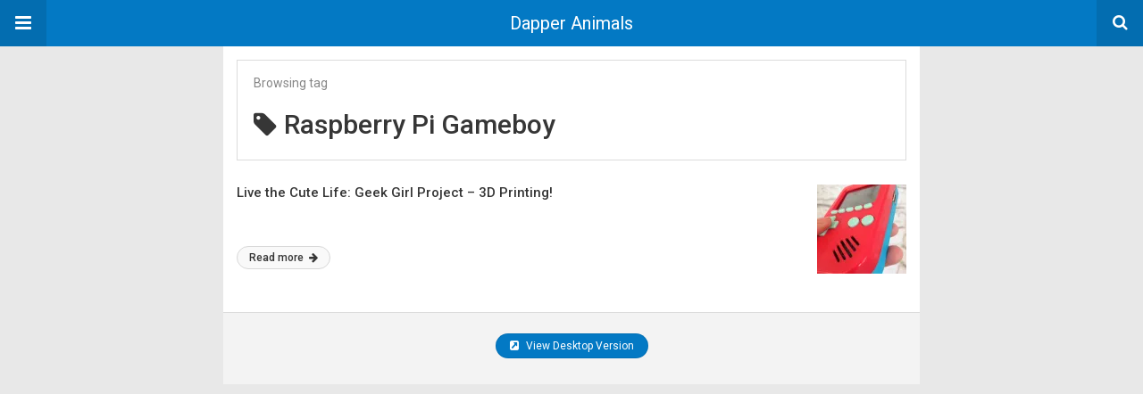

--- FILE ---
content_type: text/html; charset=UTF-8
request_url: https://www.dapperanimals.com/amp/tag/raspberry-pi-gameboy/
body_size: 7078
content:
<!doctype html>
<html lang="en-US" amp>
<head>
	<meta charset="utf-8">
	<meta name="viewport" content="width=device-width,minimum-scale=1,maximum-scale=1,initial-scale=1">
	<meta name="theme-color" content="#0379c4">

	<style amp-custom>
/*! normalize.css v5.0.0 | MIT License | github.com/necolas/normalize.css */button,hr,input{overflow:visible}audio,canvas,progress,video{display:inline-block}progress,sub,sup{vertical-align:baseline}[type=checkbox],[type=radio],legend{box-sizing:border-box;padding:0}html{font-family:sans-serif;line-height:1.15;-ms-text-size-adjust:100%;-webkit-text-size-adjust:100%}body{margin:0}article,aside,details,figcaption,figure,footer,header,main,menu,nav,section{display:block}h1{font-size:2em;margin:.67em 0}figure{margin:1em 40px}hr{box-sizing:content-box;height:0}code,kbd,pre,samp{font-family:monospace,monospace;font-size:1em}a{background-color:transparent;-webkit-text-decoration-skip:objects}a:active,a:hover{outline-width:0}abbr[title]{border-bottom:none;text-decoration:underline;text-decoration:underline dotted}b,strong{font-weight:bolder}dfn{font-style:italic}mark{background-color:#ff0;color:#000}small{font-size:80%}sub,sup{font-size:75%;line-height:0;position:relative}sub{bottom:-.25em}sup{top:-.5em}audio:not([controls]){display:none;height:0}img{border-style:none}svg:not(:root){overflow:hidden}button,input,optgroup,select,textarea{font-family:sans-serif;font-size:100%;line-height:1.15;margin:0}button,select{text-transform:none}[type=reset],[type=submit],button,html [type=button]{-webkit-appearance:button}[type=button]::-moz-focus-inner,[type=reset]::-moz-focus-inner,[type=submit]::-moz-focus-inner,button::-moz-focus-inner{border-style:none;padding:0}[type=button]:-moz-focusring,[type=reset]:-moz-focusring,[type=submit]:-moz-focusring,button:-moz-focusring{outline:ButtonText dotted 1px}fieldset{border:1px solid silver;margin:0 2px;padding:.35em .625em .75em}legend{color:inherit;display:table;max-width:100%;white-space:normal}textarea{overflow:auto}[type=number]::-webkit-inner-spin-button,[type=number]::-webkit-outer-spin-button{height:auto}[type=search]{-webkit-appearance:textfield;outline-offset:-2px}[type=search]::-webkit-search-cancel-button,[type=search]::-webkit-search-decoration{-webkit-appearance:none}::-webkit-file-upload-button{-webkit-appearance:button;font:inherit}summary{display:list-item}[hidden],template{display:none}*{-webkit-box-sizing:border-box;-moz-box-sizing:border-box;box-sizing:border-box}

pre{white-space:pre-wrap}.clearfix:after,.clearfix:before{display:table;content:' ';clear:both}.clearfix{zoom:1}.wrap{padding:15px 15px 0;height:100%}.wrap img{max-width:100%}body.body{background:#f2f2f2;font-family:lato;font-weight:400;color:#363636;line-height:1.44;font-size:15px}.better-amp-wrapper{background:#fff;max-width:780px;margin:0 auto}.amp-image-tag,amp-video{max-width:100%}blockquote,p{margin:0 0 15px}.bold,b,strong{font-weight:700}a{-webkit-transition:all .4s ease;-moz-transition:all .4s ease;-o-transition:all .4s ease;transition:all .4s ease}amp-video{height:auto}.strong-label,blockquote{color:#000;font-family:Roboto;font-weight:500;line-height:1.5}blockquote{border:1px solid #e2e2e2;border-width:1px 0;padding:15px 15px 15px 60px;text-align:left;position:relative;clear:both}blockquote p:last-child{margin-bottom:0}blockquote:before{content:"\f10e";font:normal normal normal 14px/1 FontAwesome;color:#d3d3d3;font-size:28px;position:absolute;left:12px;top:17px}.button,.comments-pagination a,.pagination a{padding:6px 15px;border:1px solid #d7d7d7;background:#faf9f9;color:#494949;font-family:Roboto;font-weight:500;font-size:13px;display:inline-block;text-decoration:none;border-radius:33px}.pagination a{padding:0 15px}.comments-pagination{margin:10px 0;color:#adadad;font-size:small}.comments-pagination a{margin-right:5px;padding:5px 15px}.img-holder{position:relative;width:80px;background:center center no-repeat #eee;display:inline-block;float:left;margin-right:15px;margin-bottom:15px;-webkit-background-size:cover;-moz-background-size:cover;-o-background-size:cover;background-size:cover}.img-holder:before{display:block;content:" ";width:100%;padding-top:70%}.content-holder{position:absolute;bottom:16px;left:16px;right:16px}.h1,.h2,.h3,.h4,.h5,.h6,.heading-typo,h1,h2,h3,h4,h5,h6{font-family:Roboto;font-weight:500;margin:15px 0 7px}.heading{font-size:16px;font-weight:700;margin:10px 0}.site-header{height:52px;width:100%;position:relative;margin:0;color:#fff}.site-header .branding{display:block;text-align:center;font-size:20px;font-weight:400;text-decoration:none;font-family:Roboto,"Open Sans",sans-serif;color:#fff;position:absolute;top:0;width:100%;padding:10px 55px;z-index:9;height:52px;line-height:32px}.site-header .branding .amp-image-tag{display:inline-block}.sticky-nav .site-header{position:fixed;left:0;right:0;top:0;z-index:999;display:block}body.sticky-nav{padding-top:52px}.site-header .navbar-search,.site-header .navbar-toggle{color:#fff;font-weight:400;font-size:18px;position:absolute;top:0;z-index:99;border:none;background:rgba(0,0,0,.1);height:52px;line-height:50px;margin:0;padding:0;width:52px;text-align:center;outline:0;cursor:pointer;-webkit-transition:all .6s ease;-moz-transition:all .6s ease;-o-transition:all .6s ease;transition:all .6s ease}.site-header .navbar-search:hover,.site-header .navbar-toggle:hover{background:rgba(0,0,0,.1)}.site-header .navbar-search:focus,.site-header .navbar-toggle:focus{background:rgba(0,0,0,.2)}.site-header .navbar-toggle{font-size:21px;left:0}.site-header .navbar-search{font-size:18px;right:0;line-height:48px}.better-amp-footer{margin:0}.better-amp-footer.sticky-footer{position:fixed;bottom:0;left:0;right:0}.better-amp-footer-nav{border-top:1px solid rgba(0,0,0,.1);background:#fff;padding:14px 15px}.better-amp-copyright{padding:17px 10px;text-align:center;font-family:Roboto;font-weight:400;color:#494949;border-top:1px solid rgba(0,0,0,.1);font-size:13px}.footer-navigation{list-style:none;margin:0;padding:0;text-align:center}.footer-navigation li{display:inline-block;margin:0 8px 5px}.footer-navigation li li,.footer-navigation ul{display:none}.footer-navigation a{text-decoration:none;color:#494949;font-family:Roboto;font-weight:300;font-size:14px}.footer-navigation .fa{margin-right:5px}.better-amp-main-link{display:block;text-align:center;font-weight:700;margin:6px 0 12px}.better-amp-main-link a{color:#fff;text-decoration:none;padding:0 15px;display:inline-block;border:1px solid rgba(0,0,0,.08);border-radius:33px;line-height:26px;font-size:12px;font-weight:400}.better-amp-main-link a .fa{margin-right:5px}.carousel{overflow:hidden}.carousel .carousel-item,.carousel .img-holder{width:205px;float:none;margin:0}.carousel .carousel-item{margin-right:20px;margin-bottom:20px;overflow:hidden;line-height:0}.carousel .carousel-item:last-child{margin-right:0}.carousel .content-holder{position:relative;bottom:auto;right:auto;top:auto;left:auto;background:#f8f8f8;border:1px solid #e2e2e2;border-top-width:0;float:left;white-space:normal;padding:15px;height:100px;width:100%}.carousel .content-holder h3{margin:0;height:64px;overflow:hidden;position:relative}.carousel .content-holder a{line-height:20px;font-size:15px;color:#000;text-decoration:none}.comment-header{margin-bottom:14px}.comment .comment-content p:last-child,.comment-header:last-child{margin-bottom:0}.comment-list{margin:0}.comment-list,.comment-list ul{list-style:none;padding:0}.comment-list ul ul{padding:0 0 0 30px}.comment-list .comment{position:relative;margin-top:14px;padding-top:14px;border-top:1px solid #f3f3f3}.comment-list>.comment:first-child{margin-top:0}.comment-list li.comment:after{clear:both;content:' ';display:block}.comment .comment-avatar img{border-radius:50%}.comment .column-1{float:left;width:55px}.comment .column-2{padding-left:75px}.comment .comment-content{color:#838383;margin-top:8px;line-height:1.57;font-size:14px}.comment .comment-author{font-size:14px;font-weight:700;font-style:normal}.comment .comment-published{margin-left:10px;font-size:12px;color:#a2a2a2;font-style:italic}.btn,.comment .comment-footer .fa,.comment .comment-footer a{font-size:14px;text-decoration:none}.comment .comment-footer a+a{margin-left:10px}.comments-wrapper .button.add-comment{color:#555}.bs-shortcode{margin:0 0 30px}.bs-shortcode .section-heading{margin:0 0 13px}.bs-shortcode .section-heading .other-link{display:none}.entry-content table{border:1px solid #ddd;margin-bottom:30px;width:100%}.btn{display:inline-block;margin-bottom:0;font-weight:400;text-align:center;vertical-align:middle;touch-action:manipulation;cursor:pointer;white-space:nowrap;padding:6px 12px;line-height:1.42857143;border-radius:4px;-webkit-user-select:none;-moz-user-select:none;-ms-user-select:none;user-select:none;color:#fff;background:#0379c4}.btn.active,.btn:active{outline:0;background-image:none;-webkit-box-shadow:inset 0 3px 5px rgba(0,0,0,.125);box-shadow:inset 0 3px 5px rgba(0,0,0,.125)}.btn.disabled,.btn[disabled],fieldset[disabled] .btn{cursor:not-allowed;pointer-events:none;opacity:.65;filter:alpha(opacity=65);-webkit-box-shadow:none;box-shadow:none}.btn-lg{padding:10px 16px;font-size:18px;line-height:1.33;border-radius:6px}.btn-sm,.btn-xs{font-size:12px;line-height:1.5;border-radius:3px}.btn-sm{padding:5px 10px}.btn-xs{padding:1px 5px}.btn-block{display:block;width:100%}.btn-block+.btn-block{margin-top:5px}

.better-amp-sidebar{background:#fff;max-width:350px;min-width:270px;padding-bottom:30px}.better-amp-sidebar .sidebar-container{width:100%}.better-amp-sidebar .close-sidebar{font-size:16px;border:none;color:#fff;position:absolute;top:10px;right:10px;background:0 0;width:32px;height:32px;line-height:32px;text-align:center;padding:0;outline:0;-webkit-transition:all .6s ease;-moz-transition:all .6s ease;-o-transition:all .6s ease;transition:all .6s ease;cursor:pointer}.better-amp-sidebar .close-sidebar:hover{background:rgba(0,0,0,.1)}.sidebar-brand{color:#fff;padding:35px 24px 24px;text-align:center;font-family:Roboto;line-height:2}.sidebar-brand .logo .amp-image-tag{display:inline-block;margin:0}.sidebar-brand.type-text{padding-top:50px}.sidebar-brand .brand-name{font-weight:500;font-size:18px}.sidebar-brand .brand-description{font-weight:400;font-size:14px;line-height:1.4;margin-top:4px}.better-amp-sidebar .amp-menu{margin-top:15px}.better-amp-sidebar .social-list-wrapper{margin:17px 0 0}.sidebar-footer{border-top:1px solid rgba(0,0,0,.09);font-family:Roboto;font-size:13px;padding:20px 15px;margin-top:15px;color:#848484;line-height:1.7}.amp-menu div{padding:0}.amp-menu h6,.amp-menu section{-webkit-transition:all .3s ease;-moz-transition:all .3s ease;-o-transition:all .3s ease;transition:all .3s ease}.amp-menu h6[aria-expanded=false]{background:0 0;border:none}.amp-menu section[expanded]{color:#363636;background:#eee;background:rgba(0,0,0,.08);padding-left:10px}.amp-menu section[expanded]>h6{margin-left:-10px;background:0 0}.amp-menu a,.amp-menu h6{color:inherit;font-size:1.3rem;font-weight:300;padding:0;border:none}.amp-menu h6 a{padding:0;margin:0}.amp-menu a,.amp-menu span{color:#565656;padding:10px 0 10px 20px;display:block;position:relative;-webkit-transition:all ease-in-out .22s;transition:all ease-in-out .22s;text-decoration:none;font-size:14px;font-weight:400;font-family:Roboto}.amp-menu a:hover,.amp-menu span:hover{background:rgba(0,0,0,.06)}.amp-menu span:hover>a{background:0 0}.amp-menu span span{padding:0;margin:0;display:inline-block}.amp-menu span span:after{display:none}.amp-menu h6 span:after{position:absolute;right:0;top:0;font-family:FontAwesome;font-size:12px;line-height:38px;content:'\f0dd';color:#363636;-webkit-transition:all .4s ease;-moz-transition:all .4s ease;-o-transition:all .4s ease;transition:all .4s ease;width:40px;text-align:center}.amp-menu section[expanded]>h6 span:after{-webkit-transform:rotate(180deg);tranform:rotate(180deg);top:4px}.amp-menu .menu-item:not(.menu-item-has-children){padding:0}.amp-menu span.menu-item-deep.menu-item-deep{padding:0 0 0 25px}.amp-menu i{font-size:14px;margin-right:5px;margin-top:-3px}

.social-list-wrapper{margin:15px 0}.social-list-wrapper.share-list{border:1px solid #e2e2e2;padding:10px 10px 6px}.social-list-wrapper .number{font-size:12px;font-weight:700;margin:0 0 0 4px;font-family:Arial,"Helvetica Neue",Helvetica,sans-serif;display:inline-block}.social-list-wrapper .post-share-btn{background:#fff;border:1px solid #e2e2e2;line-height:30px;height:30px;display:inline-block;padding:0 10px;border-radius:30px;font-size:12px;color:#4d4d4d;margin-right:8px;margin-bottom:4px;vertical-align:top}.social-list-wrapper .post-share-btn .fa{font-size:14px}.social-list-wrapper .post-share-btn .fa,.social-list-wrapper .post-share-btn .number,.social-list-wrapper .post-share-btn .text{line-height:28px;vertical-align:top}.social-list-wrapper .post-share-btn .text{font-size:12px;margin-left:3px}ul.social-list{list-style:none;margin:0;padding:0;display:inline-block;font-size:0;vertical-align:top}.social-list li{display:inline-block;margin-right:6px;vertical-align:top}.social-list li:last-child{margin-right:0}.social-list .social-item a{color:#fff;min-width:30px;height:30px;overflow:hidden;border-radius:15px;background:#bbb;display:inline-block;text-align:center;vertical-align:middle;font-size:14px;line-height:28px;margin-bottom:5px}.social-list .social-item.has-count a{padding:0 10px}.social-list .social-item.has-count .fa{margin-right:1px}.social-list .fa{vertical-align:middle}.social-list .item-title,.social-list .number:empty{display:none}.social-list .social-item.facebook a{background-color:#2d5f9a}.social-list .social-item.facebook a:hover{background-color:#1b4a82}.social-list .social-item.twitter a{background-color:#53c7ff}.social-list .social-item.twitter a:hover{background-color:#369ed0}.social-list .social-item.google_plus a{background-color:#d93b2b}.social-list .social-item.google_plus a:hover{background-color:#b7291a}.social-list .social-item.pinterest a{background-color:#a41719}.social-list .social-item.pinterest a:hover{background-color:#8c0a0c}.social-list .social-item.linkedin a{background-color:#005182}.social-list .social-item.linkedin a:hover{background-color:#003b5f}.social-list .social-item.email a{background-color:#444}.social-list .social-item.email a:hover{background-color:#2f2f2f}.social-list .social-item.tumblr a{background-color:#3e5a70}.social-list .social-item.tumblr a:hover{background-color:#426283}.social-list .social-item.telegram a{background-color:#179cde}.social-list .social-item.telegram a:hover{background-color:#0f8dde}.social-list .social-item.reddit a{background-color:#ff4500}.social-list .social-item.reddit a:hover{background-color:#dc3c01}.social-list .social-item.stumbleupon a{background-color:#ee4813}.social-list .social-item.stumbleupon a:hover{background-color:#ce3d0f}.social-list .social-item.vk a{background-color:#4c75a3}.social-list .social-item.vk a:hover{background-color:#3e5f84}.social-list .social-item.digg a{background-color:#000}.social-list .social-item.digg a:hover{background-color:#2f2f2f}.social-list .social-item.whatsapp a{background-color:#00e676}.social-list .social-item.whatsapp a:hover{background-color:#00c462}

.archive-page-header{padding:15px 18px 11px;margin:0 0 15px;background:#fff;font-family:Roboto;font-size:25px;font-weight:500;border:1px solid #dcdcdc;position:relative}.archive-page-header .archive-description,.archive-page-header .pre-title{font-size:14px;margin-bottom:3px;font-weight:400;color:#868686}.archive-page-header .archive-title{margin:0;font-size:26px;text-transform:capitalize}.archive-page-header .archive-title .fa{margin-right:10px}.archive-page-header h1{font-size:30px}.archive-page-header h1 .fa{margin-right:8px}body.rtl .archive-page-header h1 .fa{margin-left:8px;margin-right:0}

.listing-item .post-title,.listing-item a.post-read-more{font-family:Roboto,sans-serif;font-weight:500}.listing-item .post-title a,.listing-item a.post-read-more{color:#363636;text-decoration:none}.posts-listing{margin-bottom:30px}.listing-item{position:relative}.listing-item .post-title{color:#363636;font-size:15px;line-height:1.3;margin:0 0 10px}.listing-item .post-meta{margin-top:15px;font-size:12px}.listing-item .post-meta .post-date .fa{margin-right:3px}.listing-item a.post-read-more{font-size:12px;background:#f9f9f9;border:1px solid #d8d8d8;padding:0 13px;border-radius:33px;display:inline-block;line-height:24px}.listing-item a.post-read-more .fa{margin-left:3px}.listing-item a.post-read-more:hover{border-color:transparent;color:#fff}.listing-item .post-excerpt{color:inherit;font-family:Lato,sans-serif;font-weight:200;font-size:14px;line-height:1.4}.listing-item .post-excerpt p:last-child{margin-bottom:0}

.listing-1-item{padding:12px 0;border-bottom:1px solid #e6e6e6;min-height:125px}.listing-1-item:last-child{border-bottom:none;padding-bottom:0}.listing-1-item .post-thumbnail{display:inline-block;float:right;margin-left:15px}.listing-1-item .post-thumbnail .amp-image-tag.amp-image-tag.amp-image-tag{width:100px}.listing-1-item.have-thumbnail a.post-read-more{position:absolute;bottom:18px}.listing-1-item .post-title{max-height:55px;overflow:hidden}

.pagination{line-height:28px;margin:0 0 30px;height:30px}.pagination .nav-links{text-align:center;padding:0;font-family:Roboto;font-weight:400;color:#a2a2a2;font-size:14px}.pagination .nav-links .page-numbers,.pagination h2,.pagination>.screen-reader-text{display:none}.pagination .nav-links .page-numbers.current,.pagination .nav-links .page-numbers.next,.pagination .nav-links .page-numbers.prev{display:inline-block}.pagination .nav-links .page-numbers.next,.pagination .nav-links .page-numbers.prev{padding:0 18px;border:1px solid #d7d7d7;color:#494949;font-family:Roboto;font-weight:500;font-size:13px;display:inline-block;text-decoration:none;background:#f7f7f7;border-radius:33px}.pagination .nav-links .page-numbers.prev{float:left}.pagination .nav-links .page-numbers.next{float:right}.pagination .nav-links .page-numbers.prev .fa{margin-right:7px}.pagination .nav-links .page-numbers.next .fa{margin-left:7px}.pagination .nav-links .page-numbers.current:first-child{float:left}.pagination .newer{float:right}.pagination .older{float:left}


	/*
	* => Theme Color
	*/
	.listing-item a.post-read-more:hover,
	.post-terms.cats .term-type,
	.post-terms a:hover,
	.search-form .search-submit,
	.better-amp-main-link a,
	.sidebar-brand,
	.site-header{
	background:#0379c4;
	}
	.single-post .post-meta a,
	.entry-content ul.bs-shortcode-list li:before,
	a{
	color: #0379c4;
	}
	.btn {
	background: #0379c4;
	}


	/*
	* => Other Colors
	*/
	body.body {
	background:#e8e8e8;
	}
	.better-amp-wrapper {
	background:#ffffff;
	color: #363636;
	}
	.better-amp-footer {
	background:#f3f3f3;
	}
	.better-amp-footer-nav {
	background:#ffffff;
	}

	


</style><link rel='stylesheet' id='font-awesome-css' href='https://maxcdn.bootstrapcdn.com/font-awesome/4.7.0/css/font-awesome.min.css?ver=6.8.3' type='text/css' media='all' />
<link rel='stylesheet' id='google-fonts-css' href='https://fonts.googleapis.com/css?family=Lato%3A400%2C600%7CRoboto%3A300%2C400%2C500%2C700&#038;ver=6.8.3' type='text/css' media='all' />
<script type="text/javascript" async src="https://cdn.ampproject.org/v0.js" id="ampproject-js"></script>
<script type="text/javascript" custom-element=amp-accordion async src="https://cdn.ampproject.org/v0/amp-accordion-0.1.js" id="amp-accordion-js"></script>
<script type="text/javascript" custom-element=amp-sidebar async src="https://cdn.ampproject.org/v0/amp-sidebar-0.1.js" id="amp-sidebar-js"></script>
<style amp-boilerplate>body{-webkit-animation:-amp-start 8s steps(1,end) 0s 1 normal both;-moz-animation:-amp-start 8s steps(1,end) 0s 1 normal both;-ms-animation:-amp-start 8s steps(1,end) 0s 1 normal both;animation:-amp-start 8s steps(1,end) 0s 1 normal both}@-webkit-keyframes -amp-start{from{visibility:hidden}to{visibility:visible}}@-moz-keyframes -amp-start{from{visibility:hidden}to{visibility:visible}}@-ms-keyframes -amp-start{from{visibility:hidden}to{visibility:visible}}@-o-keyframes -amp-start{from{visibility:hidden}to{visibility:visible}}@keyframes -amp-start{from{visibility:hidden}to{visibility:visible}}</style><noscript><style amp-boilerplate>body{-webkit-animation:none;-moz-animation:none;-ms-animation:none;animation:none}</style></noscript>			<link rel="canonical" href="https://www.dapperanimals.com/tag/raspberry-pi-gameboy/"/>
			<title>Raspberry Pi Gameboy Archives - Dapper Animals</title>
</head><body class="archive tag tag-raspberry-pi-gameboy tag-289 wp-embed-responsive wp-theme-sitka body sticky-nav theme-sitka woocommerce-no-js is-header-layout1">
<amp-sidebar id="better-ampSidebar" class="better-amp-sidebar" layout="nodisplay" side="left">
	<div class="sidebar-container">

		<button on="tap:better-ampSidebar.close" class="close-sidebar" tabindex="11" role="button">
			<i class="fa fa-caret-left" aria-hidden="true"></i>
		</button>

		<div class="sidebar-brand type-text">

			
			<div class="brand-name">
				Dapper Animals			</div>

			
				<div class="brand-description">
					Sister duo creating whimsical and colorful crafts				</div>

			
		</div>

		<nav id="menu" itemscope itemtype="http://schema.org/SiteNavigationElement" class="amp-menu"><amp-accordion><section><h6><span class="menu-item menu-item-type-post_type menu-item-object-page menu-item-has-children menu-item-2880"><a href="https://www.dapperanimals.com/amp/shop/">Shop</a></span></h6>
<div>
<span class="menu-item menu-item-type-post_type_archive menu-item-object-product menu-item-2934"><a href="https://www.dapperanimals.com/amp/shop/">All Products</a></span><span class="menu-item menu-item-type-taxonomy menu-item-object-product_cat menu-item-3439"><a href="https://www.dapperanimals.com/amp/product-category/patterns/">SVG Patterns</a></span><span class="menu-item menu-item-type-custom menu-item-object-custom menu-item-3205"><a href="https://www.dapperanimals.com/amp/product-category/necklaces/">Necklaces</a></span><span class="menu-item menu-item-type-custom menu-item-object-custom menu-item-2932"><a href="https://www.dapperanimals.com/amp/product-category/pins/">Pins</a></span><span class="menu-item menu-item-type-custom menu-item-object-custom menu-item-3165"><a href="https://www.dapperanimals.com/amp/product-category/prints/">Prints</a></span></div>
</section></amp-accordion><amp-accordion><section><h6><span class="menu-item menu-item-type-post_type menu-item-object-page menu-item-has-children menu-item-2267"><a href="https://www.dapperanimals.com/amp/blog/">Blog</a></span></h6>
<div>
<span class="menu-item menu-item-type-taxonomy menu-item-object-category menu-item-1106"><a href="https://www.dapperanimals.com/amp/category/dressing-up/">Dressing Up</a></span><span class="menu-item menu-item-type-taxonomy menu-item-object-category menu-item-1940"><a href="https://www.dapperanimals.com/amp/category/crafting/">Crafting</a></span><span class="menu-item menu-item-type-taxonomy menu-item-object-category menu-item-1107"><a href="https://www.dapperanimals.com/amp/category/book-review/">Book Reviews</a></span></div>
</section></amp-accordion><amp-accordion><section><h6><span class="menu-item menu-item-type-post_type menu-item-object-page menu-item-has-children menu-item-1908"><a href="https://www.dapperanimals.com/amp/contact-us/">Contact Us</a></span></h6>
<div>
<span class="menu-item menu-item-type-post_type menu-item-object-page menu-item-2266"><a href="https://www.dapperanimals.com/amp/about-us/">About Us</a></span><span class="menu-item menu-item-type-custom menu-item-object-custom menu-item-1335"><a href="http://eepurl.com/_grOb">Newsletter Signup</a></span></div>
</section></amp-accordion><span class="menu-item menu-item-type-post_type menu-item-object-page menu-item-2882"><a href="https://www.dapperanimals.com/amp/cart/">Cart</a></span><span class="menu-item menu-item-type-post_type menu-item-object-page menu-item-2884"><a href="https://www.dapperanimals.com/amp/checkout/">Checkout</a></span><span class="menu-item menu-item-type-post_type menu-item-object-page menu-item-2886"><a href="https://www.dapperanimals.com/amp/my-account/">My account</a></span></nav>		<div class="sidebar-footer">
			<div class="social-list-wrapper">
	<ul class="social-list clearfix">
					<li class="social-item facebook">
				<a href="#" target="_blank">
					<i class="fa fa-facebook"></i>
					<span class="item-title">facebook</span>
				</a>
			</li>
						<li class="social-item twitter">
				<a href="#" target="_blank">
					<i class="fa fa-twitter"></i>
					<span class="item-title">twitter</span>
				</a>
			</li>
						<li class="social-item google_plus">
				<a href="#" target="_blank">
					<i class="fa fa-google-plus"></i>
					<span class="item-title">google_plus</span>
				</a>
			</li>
						<li class="social-item email">
				<a href="mailto://#" target="_blank">
					<i class="fa fa-envelope-open"></i>
					<span class="item-title">Email</span>
				</a>
			</li>
			</ul>
</div>
		</div>

	</div>
</amp-sidebar>
<div class="better-amp-wrapper">
	<header itemscope itemtype="https://schema.org/WPHeader" class="site-header">
					<button class="fa fa-bars navbar-toggle" on="tap:better-ampSidebar.toggle" tabindex="10" role="button"></button>
				<a href="https://www.dapperanimals.com/amp" class="branding text-logo ">
		Dapper Animals	</a>
				<a href="https://www.dapperanimals.com/amp?s" class="navbar-search"><i class="fa fa-search" aria-hidden="true"></i>
			</a>
				</header><!-- End Main Nav -->
		<div class="wrap">
<header class="archive-page-header have-icon pre_title">
	<p class="pre-title">Browsing tag</p><h1><i class="fa fa-tag"></i>Raspberry Pi Gameboy</h1></header>
<div class="posts-listing posts-listing-1">
			<article class="listing-item listing-1-item clearfix post-1487 post type-post status-publish format-video has-post-thumbnail  category-product-review tag-3d-printer tag-3d-printing tag-ada-fruit tag-fillaments tag-maker-farm tag-makerbot tag-pocket-pigrrl tag-printrbot tag-raspberry-pi-gameboy tag-zortrax post_format-post-format-video have-thumbnail clearfx">

							<div class="post-thumbnail">
					<a href="https://www.dapperanimals.com/amp/live-the-cute-life-geek-girl-project-3d-printing/">
						<amp-img width="100" height="100" src="https://i0.wp.com/www.dapperanimals.com/wp-content/uploads/2015/10/IMG_3857.jpg?resize=100%2C100&amp;ssl=1" class="attachment-better-amp-small size-better-amp-small wp-post-image" alt=""></amp-img>					</a>
				</div>
			
			<h3 class="post-title">
				<a href="https://www.dapperanimals.com/amp/live-the-cute-life-geek-girl-project-3d-printing/">
					Live the Cute Life: Geek Girl Project – 3D Printing!				</a>
			</h3>

			<a class="post-read-more" href="https://www.dapperanimals.com/amp/live-the-cute-life-geek-girl-project-3d-printing/">
				Read more				<i class="fa fa-arrow-right" aria-hidden="true"></i>
			</a>

		</article>
		</div>
</div> <!-- /wrap -->

<footer class="better-amp-footer ">
	<div class="footer-navigation"><ul>
<li class="page_item page-item-3419"><a href="https://www.dapperanimals.com/amp/free-bubble-tea-pattern/">#3419 (no title)</a></li>
<li class="page_item page-item-3422"><a href="https://www.dapperanimals.com/amp/free-ice-cream-pin-cushion-pdf-template/">#3422 (no title)</a></li>
<li class="page_item page-item-2258"><a href="https://www.dapperanimals.com/amp/about-us/">About Us</a></li>
<li class="page_item page-item-9"><a href="https://www.dapperanimals.com/amp/blog/">Blog</a></li>
<li class="page_item page-item-2881"><a href="https://www.dapperanimals.com/amp/cart/">Cart</a></li>
<li class="page_item page-item-2883"><a href="https://www.dapperanimals.com/checkout/">Checkout</a></li>
<li class="page_item page-item-1907"><a href="https://www.dapperanimals.com/amp/contact-us/">Contact Us</a></li>
<li class="page_item page-item-1992"><a href="https://www.dapperanimals.com/amp/home-page/">Dapper Animals – Curating Cute Stuff, Books, Fashion &amp; Crafts</a></li>
<li class="page_item page-item-3286"><a href="https://www.dapperanimals.com/amp/freefelt-flower-pdf-pattern/">FreeFelt Flower PDF Pattern</a></li>
<li class="page_item page-item-11"><a href="https://www.dapperanimals.com/amp/my-works/">Home</a></li>
<li class="page_item page-item-2250"><a href="https://www.dapperanimals.com/amp/home-page-2/">Home Page</a></li>
<li class="page_item page-item-2885"><a href="https://www.dapperanimals.com/amp/my-account/">My account</a></li>
<li class="page_item page-item-2879"><a href="https://www.dapperanimals.com/amp/shop/">Shop</a></li>
</ul></div>
	<div class="better-amp-copyright">
					<div class="better-amp-main-link">
				<a href="https://www.dapperanimals.com/tag/raspberry-pi-gameboy/"><i class="fa fa-external-link-square"></i> View Desktop Version				</a>
			</div>
				</div>

	
</footer>
</div>

</body>
</html>